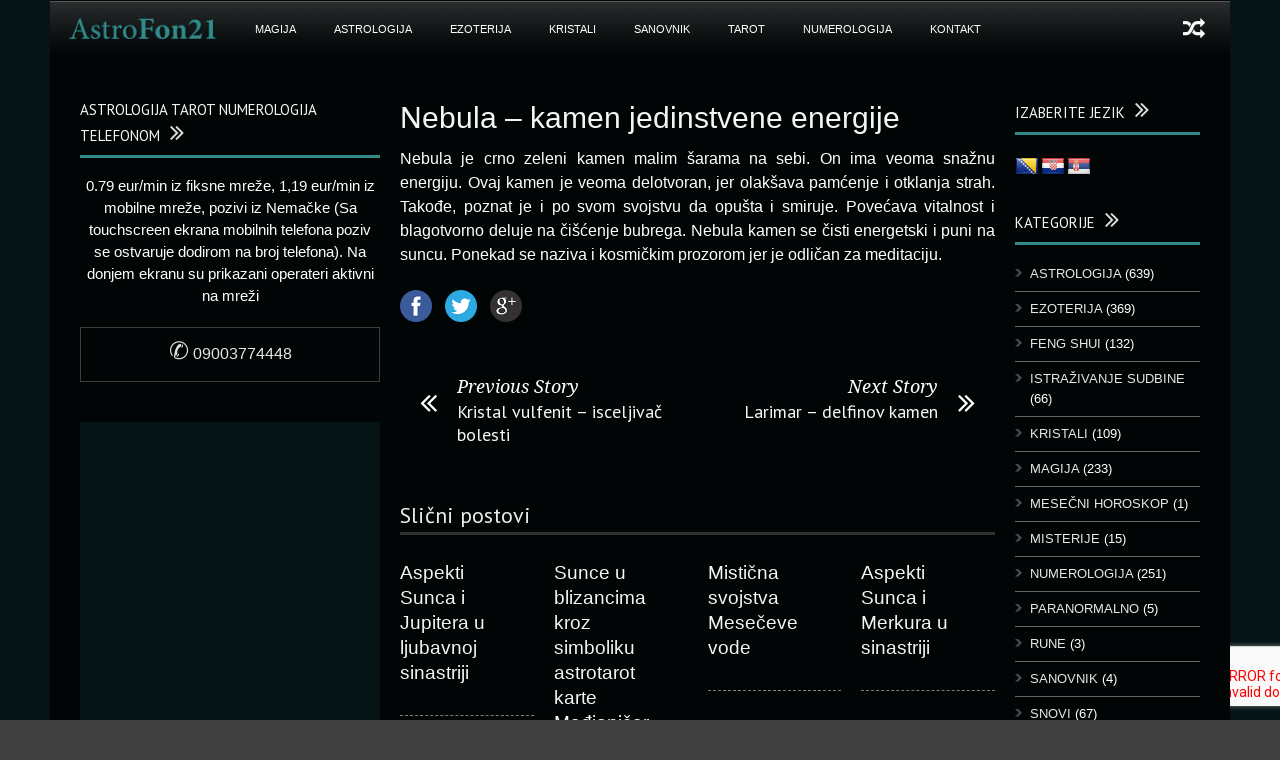

--- FILE ---
content_type: text/html; charset=UTF-8
request_url: https://astrofon21.com/nebula-kamen-jedinstvene-energije/?lang=de
body_size: 13948
content:
<!DOCTYPE html>
<!--[if lt IE 7]><html class="no-js lt-ie9 lt-ie8 lt-ie7" lang="de-DE"> <![endif]-->
<!--[if IE 7]><html class="no-js lt-ie9 lt-ie8" lang="de-DE"> <![endif]-->
<!--[if IE 8]><html class="no-js lt-ie9" lang="de-DE"> <![endif]-->
<!--[if gt IE 8]><!--> <html class="no-js" lang="de-DE"> <!--<![endif]-->
<head>

	<!-- Basic Page Needs
  ================================================== -->
	<meta charset="UTF-8" />
	<title>Astrofon21   &raquo; Nebula &#8211; kamen jedinstvene energije</title>

	<!--[if lt IE 9]>
		<script src="http://html5shiv.googlecode.com/svn/trunk/html5.js"></script>
	<![endif]-->

	<!-- CSS
  ================================================== -->
				<meta name="viewport" content="width=device-width, user-scalable=no">
		
	<!--[if IE 7]>
		<link rel="stylesheet" href="https://astrofon21.com/wp-content/themes/worldwide/stylesheet/ie7-style.css" /> 
		<link rel="stylesheet" href="https://astrofon21.com/wp-content/themes/worldwide/stylesheet/font-awesome/font-awesome-ie7.min.css" /> 
	<![endif]-->	
	
	<meta name='robots' content='max-image-preview:large' />
<link rel="alternate" hreflang="bs" href="https://astrofon21.com/nebula-kamen-jedinstvene-energije/?lang=bs" />
<link rel="alternate" hreflang="hr" href="https://astrofon21.com/nebula-kamen-jedinstvene-energije/?lang=hr" />
<link rel="alternate" hreflang="fr" href="https://astrofon21.com/nebula-kamen-jedinstvene-energije/?lang=fr" />
<link rel="alternate" hreflang="de" href="https://astrofon21.com/nebula-kamen-jedinstvene-energije/?lang=de" />
<link rel="alternate" hreflang="sr" href="https://astrofon21.com/nebula-kamen-jedinstvene-energije/" />
<link rel="alternate" hreflang="sv" href="https://astrofon21.com/nebula-kamen-jedinstvene-energije/?lang=sv" />
<link rel="alternate" hreflang="sw" href="https://astrofon21.com/nebula-kamen-jedinstvene-energije/?lang=sw" />
<link rel="alternate" hreflang="au" href="https://astrofon21.com/nebula-kamen-jedinstvene-energije/?lang=au" />
<link rel="alternate" hreflang="x-default" href="https://astrofon21.com/nebula-kamen-jedinstvene-energije/" />
<link rel='dns-prefetch' href='//translate.google.com' />
<link rel='dns-prefetch' href='//fonts.googleapis.com' />
<link rel="alternate" type="application/rss+xml" title="Astrofon21 &raquo; Feed" href="https://astrofon21.com/feed/?lang=de" />
<link rel="alternate" type="application/rss+xml" title="Astrofon21 &raquo; Comments Feed" href="https://astrofon21.com/comments/feed/?lang=de" />
<link rel="alternate" title="oEmbed (JSON)" type="application/json+oembed" href="https://astrofon21.com/wp-json/oembed/1.0/embed?url=https%3A%2F%2Fastrofon21.com%2Fnebula-kamen-jedinstvene-energije%2F%3Flang%3Dde" />
<link rel="alternate" title="oEmbed (XML)" type="text/xml+oembed" href="https://astrofon21.com/wp-json/oembed/1.0/embed?url=https%3A%2F%2Fastrofon21.com%2Fnebula-kamen-jedinstvene-energije%2F%3Flang%3Dde&#038;format=xml" />
<style id='wp-img-auto-sizes-contain-inline-css' type='text/css'>
img:is([sizes=auto i],[sizes^="auto," i]){contain-intrinsic-size:3000px 1500px}
/*# sourceURL=wp-img-auto-sizes-contain-inline-css */
</style>
<link rel='stylesheet' id='wow-style-css' href='https://astrofon21.com/wp-content/themes/worldwide/style.css?ver=b1edf5fc8fb856c425aa619dc9841ba4' type='text/css' media='all' />
<link rel='stylesheet' id='wow-foundation-css' href='https://astrofon21.com/wp-content/themes/worldwide/stylesheet/foundation-responsive.css?ver=b1edf5fc8fb856c425aa619dc9841ba4' type='text/css' media='all' />
<link rel='stylesheet' id='style-custom-css' href='https://astrofon21.com/wp-content/themes/worldwide/style-custom.css?ver=b1edf5fc8fb856c425aa619dc9841ba4' type='text/css' media='all' />
<link rel='stylesheet' id='Google-Font-Droid+Serif-css' href='https://fonts.googleapis.com/css?family=Droid+Serif%3An%2Ci%2Cb%2Cbi&#038;subset=latin-ext&#038;ver=b1edf5fc8fb856c425aa619dc9841ba4' type='text/css' media='all' />
<link rel='stylesheet' id='Google-Font-Oswald-css' href='https://fonts.googleapis.com/css?family=Oswald%3An%2Ci%2Cb%2Cbi&#038;subset=latin-ext&#038;ver=b1edf5fc8fb856c425aa619dc9841ba4' type='text/css' media='all' />
<link rel='stylesheet' id='Google-Font-PT+Sans-css' href='https://fonts.googleapis.com/css?family=PT+Sans%3An%2Ci%2Cb%2Cbi&#038;subset=latin-ext&#038;ver=b1edf5fc8fb856c425aa619dc9841ba4' type='text/css' media='all' />
<style id='wp-emoji-styles-inline-css' type='text/css'>

	img.wp-smiley, img.emoji {
		display: inline !important;
		border: none !important;
		box-shadow: none !important;
		height: 1em !important;
		width: 1em !important;
		margin: 0 0.07em !important;
		vertical-align: -0.1em !important;
		background: none !important;
		padding: 0 !important;
	}
/*# sourceURL=wp-emoji-styles-inline-css */
</style>
<link rel='stylesheet' id='wp-block-library-css' href='https://astrofon21.com/wp-includes/css/dist/block-library/style.min.css?ver=b1edf5fc8fb856c425aa619dc9841ba4' type='text/css' media='all' />
<style id='global-styles-inline-css' type='text/css'>
:root{--wp--preset--aspect-ratio--square: 1;--wp--preset--aspect-ratio--4-3: 4/3;--wp--preset--aspect-ratio--3-4: 3/4;--wp--preset--aspect-ratio--3-2: 3/2;--wp--preset--aspect-ratio--2-3: 2/3;--wp--preset--aspect-ratio--16-9: 16/9;--wp--preset--aspect-ratio--9-16: 9/16;--wp--preset--color--black: #000000;--wp--preset--color--cyan-bluish-gray: #abb8c3;--wp--preset--color--white: #ffffff;--wp--preset--color--pale-pink: #f78da7;--wp--preset--color--vivid-red: #cf2e2e;--wp--preset--color--luminous-vivid-orange: #ff6900;--wp--preset--color--luminous-vivid-amber: #fcb900;--wp--preset--color--light-green-cyan: #7bdcb5;--wp--preset--color--vivid-green-cyan: #00d084;--wp--preset--color--pale-cyan-blue: #8ed1fc;--wp--preset--color--vivid-cyan-blue: #0693e3;--wp--preset--color--vivid-purple: #9b51e0;--wp--preset--gradient--vivid-cyan-blue-to-vivid-purple: linear-gradient(135deg,rgb(6,147,227) 0%,rgb(155,81,224) 100%);--wp--preset--gradient--light-green-cyan-to-vivid-green-cyan: linear-gradient(135deg,rgb(122,220,180) 0%,rgb(0,208,130) 100%);--wp--preset--gradient--luminous-vivid-amber-to-luminous-vivid-orange: linear-gradient(135deg,rgb(252,185,0) 0%,rgb(255,105,0) 100%);--wp--preset--gradient--luminous-vivid-orange-to-vivid-red: linear-gradient(135deg,rgb(255,105,0) 0%,rgb(207,46,46) 100%);--wp--preset--gradient--very-light-gray-to-cyan-bluish-gray: linear-gradient(135deg,rgb(238,238,238) 0%,rgb(169,184,195) 100%);--wp--preset--gradient--cool-to-warm-spectrum: linear-gradient(135deg,rgb(74,234,220) 0%,rgb(151,120,209) 20%,rgb(207,42,186) 40%,rgb(238,44,130) 60%,rgb(251,105,98) 80%,rgb(254,248,76) 100%);--wp--preset--gradient--blush-light-purple: linear-gradient(135deg,rgb(255,206,236) 0%,rgb(152,150,240) 100%);--wp--preset--gradient--blush-bordeaux: linear-gradient(135deg,rgb(254,205,165) 0%,rgb(254,45,45) 50%,rgb(107,0,62) 100%);--wp--preset--gradient--luminous-dusk: linear-gradient(135deg,rgb(255,203,112) 0%,rgb(199,81,192) 50%,rgb(65,88,208) 100%);--wp--preset--gradient--pale-ocean: linear-gradient(135deg,rgb(255,245,203) 0%,rgb(182,227,212) 50%,rgb(51,167,181) 100%);--wp--preset--gradient--electric-grass: linear-gradient(135deg,rgb(202,248,128) 0%,rgb(113,206,126) 100%);--wp--preset--gradient--midnight: linear-gradient(135deg,rgb(2,3,129) 0%,rgb(40,116,252) 100%);--wp--preset--font-size--small: 13px;--wp--preset--font-size--medium: 20px;--wp--preset--font-size--large: 36px;--wp--preset--font-size--x-large: 42px;--wp--preset--spacing--20: 0.44rem;--wp--preset--spacing--30: 0.67rem;--wp--preset--spacing--40: 1rem;--wp--preset--spacing--50: 1.5rem;--wp--preset--spacing--60: 2.25rem;--wp--preset--spacing--70: 3.38rem;--wp--preset--spacing--80: 5.06rem;--wp--preset--shadow--natural: 6px 6px 9px rgba(0, 0, 0, 0.2);--wp--preset--shadow--deep: 12px 12px 50px rgba(0, 0, 0, 0.4);--wp--preset--shadow--sharp: 6px 6px 0px rgba(0, 0, 0, 0.2);--wp--preset--shadow--outlined: 6px 6px 0px -3px rgb(255, 255, 255), 6px 6px rgb(0, 0, 0);--wp--preset--shadow--crisp: 6px 6px 0px rgb(0, 0, 0);}:where(.is-layout-flex){gap: 0.5em;}:where(.is-layout-grid){gap: 0.5em;}body .is-layout-flex{display: flex;}.is-layout-flex{flex-wrap: wrap;align-items: center;}.is-layout-flex > :is(*, div){margin: 0;}body .is-layout-grid{display: grid;}.is-layout-grid > :is(*, div){margin: 0;}:where(.wp-block-columns.is-layout-flex){gap: 2em;}:where(.wp-block-columns.is-layout-grid){gap: 2em;}:where(.wp-block-post-template.is-layout-flex){gap: 1.25em;}:where(.wp-block-post-template.is-layout-grid){gap: 1.25em;}.has-black-color{color: var(--wp--preset--color--black) !important;}.has-cyan-bluish-gray-color{color: var(--wp--preset--color--cyan-bluish-gray) !important;}.has-white-color{color: var(--wp--preset--color--white) !important;}.has-pale-pink-color{color: var(--wp--preset--color--pale-pink) !important;}.has-vivid-red-color{color: var(--wp--preset--color--vivid-red) !important;}.has-luminous-vivid-orange-color{color: var(--wp--preset--color--luminous-vivid-orange) !important;}.has-luminous-vivid-amber-color{color: var(--wp--preset--color--luminous-vivid-amber) !important;}.has-light-green-cyan-color{color: var(--wp--preset--color--light-green-cyan) !important;}.has-vivid-green-cyan-color{color: var(--wp--preset--color--vivid-green-cyan) !important;}.has-pale-cyan-blue-color{color: var(--wp--preset--color--pale-cyan-blue) !important;}.has-vivid-cyan-blue-color{color: var(--wp--preset--color--vivid-cyan-blue) !important;}.has-vivid-purple-color{color: var(--wp--preset--color--vivid-purple) !important;}.has-black-background-color{background-color: var(--wp--preset--color--black) !important;}.has-cyan-bluish-gray-background-color{background-color: var(--wp--preset--color--cyan-bluish-gray) !important;}.has-white-background-color{background-color: var(--wp--preset--color--white) !important;}.has-pale-pink-background-color{background-color: var(--wp--preset--color--pale-pink) !important;}.has-vivid-red-background-color{background-color: var(--wp--preset--color--vivid-red) !important;}.has-luminous-vivid-orange-background-color{background-color: var(--wp--preset--color--luminous-vivid-orange) !important;}.has-luminous-vivid-amber-background-color{background-color: var(--wp--preset--color--luminous-vivid-amber) !important;}.has-light-green-cyan-background-color{background-color: var(--wp--preset--color--light-green-cyan) !important;}.has-vivid-green-cyan-background-color{background-color: var(--wp--preset--color--vivid-green-cyan) !important;}.has-pale-cyan-blue-background-color{background-color: var(--wp--preset--color--pale-cyan-blue) !important;}.has-vivid-cyan-blue-background-color{background-color: var(--wp--preset--color--vivid-cyan-blue) !important;}.has-vivid-purple-background-color{background-color: var(--wp--preset--color--vivid-purple) !important;}.has-black-border-color{border-color: var(--wp--preset--color--black) !important;}.has-cyan-bluish-gray-border-color{border-color: var(--wp--preset--color--cyan-bluish-gray) !important;}.has-white-border-color{border-color: var(--wp--preset--color--white) !important;}.has-pale-pink-border-color{border-color: var(--wp--preset--color--pale-pink) !important;}.has-vivid-red-border-color{border-color: var(--wp--preset--color--vivid-red) !important;}.has-luminous-vivid-orange-border-color{border-color: var(--wp--preset--color--luminous-vivid-orange) !important;}.has-luminous-vivid-amber-border-color{border-color: var(--wp--preset--color--luminous-vivid-amber) !important;}.has-light-green-cyan-border-color{border-color: var(--wp--preset--color--light-green-cyan) !important;}.has-vivid-green-cyan-border-color{border-color: var(--wp--preset--color--vivid-green-cyan) !important;}.has-pale-cyan-blue-border-color{border-color: var(--wp--preset--color--pale-cyan-blue) !important;}.has-vivid-cyan-blue-border-color{border-color: var(--wp--preset--color--vivid-cyan-blue) !important;}.has-vivid-purple-border-color{border-color: var(--wp--preset--color--vivid-purple) !important;}.has-vivid-cyan-blue-to-vivid-purple-gradient-background{background: var(--wp--preset--gradient--vivid-cyan-blue-to-vivid-purple) !important;}.has-light-green-cyan-to-vivid-green-cyan-gradient-background{background: var(--wp--preset--gradient--light-green-cyan-to-vivid-green-cyan) !important;}.has-luminous-vivid-amber-to-luminous-vivid-orange-gradient-background{background: var(--wp--preset--gradient--luminous-vivid-amber-to-luminous-vivid-orange) !important;}.has-luminous-vivid-orange-to-vivid-red-gradient-background{background: var(--wp--preset--gradient--luminous-vivid-orange-to-vivid-red) !important;}.has-very-light-gray-to-cyan-bluish-gray-gradient-background{background: var(--wp--preset--gradient--very-light-gray-to-cyan-bluish-gray) !important;}.has-cool-to-warm-spectrum-gradient-background{background: var(--wp--preset--gradient--cool-to-warm-spectrum) !important;}.has-blush-light-purple-gradient-background{background: var(--wp--preset--gradient--blush-light-purple) !important;}.has-blush-bordeaux-gradient-background{background: var(--wp--preset--gradient--blush-bordeaux) !important;}.has-luminous-dusk-gradient-background{background: var(--wp--preset--gradient--luminous-dusk) !important;}.has-pale-ocean-gradient-background{background: var(--wp--preset--gradient--pale-ocean) !important;}.has-electric-grass-gradient-background{background: var(--wp--preset--gradient--electric-grass) !important;}.has-midnight-gradient-background{background: var(--wp--preset--gradient--midnight) !important;}.has-small-font-size{font-size: var(--wp--preset--font-size--small) !important;}.has-medium-font-size{font-size: var(--wp--preset--font-size--medium) !important;}.has-large-font-size{font-size: var(--wp--preset--font-size--large) !important;}.has-x-large-font-size{font-size: var(--wp--preset--font-size--x-large) !important;}
/*# sourceURL=global-styles-inline-css */
</style>

<style id='classic-theme-styles-inline-css' type='text/css'>
/*! This file is auto-generated */
.wp-block-button__link{color:#fff;background-color:#32373c;border-radius:9999px;box-shadow:none;text-decoration:none;padding:calc(.667em + 2px) calc(1.333em + 2px);font-size:1.125em}.wp-block-file__button{background:#32373c;color:#fff;text-decoration:none}
/*# sourceURL=/wp-includes/css/classic-themes.min.css */
</style>
<link rel='stylesheet' id='contact-form-7-css' href='https://astrofon21.com/wp-content/plugins/contact-form-7/includes/css/styles.css?ver=6.1.4' type='text/css' media='all' />
<link rel='stylesheet' id='google-language-translator-css' href='https://astrofon21.com/wp-content/plugins/google-language-translator/css/style.css?ver=6.0.20' type='text/css' media='' />
<link rel='stylesheet' id='superfish-css' href='https://astrofon21.com/wp-content/themes/worldwide/stylesheet/superfish.css?ver=b1edf5fc8fb856c425aa619dc9841ba4' type='text/css' media='all' />
<link rel='stylesheet' id='fancybox-css' href='https://astrofon21.com/wp-content/themes/worldwide/stylesheet/fancybox.css?ver=b1edf5fc8fb856c425aa619dc9841ba4' type='text/css' media='all' />
<link rel='stylesheet' id='fancybox-thumbs-css' href='https://astrofon21.com/wp-content/themes/worldwide/stylesheet/jquery.fancybox-thumbs.css?ver=b1edf5fc8fb856c425aa619dc9841ba4' type='text/css' media='all' />
<link rel='stylesheet' id='font-awesome-css' href='https://astrofon21.com/wp-content/themes/worldwide/stylesheet/font-awesome/font-awesome.css?ver=b1edf5fc8fb856c425aa619dc9841ba4' type='text/css' media='all' />
<link rel='stylesheet' id='flex-slider-css' href='https://astrofon21.com/wp-content/themes/worldwide/stylesheet/flexslider.css?ver=b1edf5fc8fb856c425aa619dc9841ba4' type='text/css' media='all' />
<script type="text/javascript" src="https://astrofon21.com/wp-includes/js/jquery/jquery.min.js?ver=3.7.1" id="jquery-core-js"></script>
<script type="text/javascript" src="https://astrofon21.com/wp-includes/js/jquery/jquery-migrate.min.js?ver=3.4.1" id="jquery-migrate-js"></script>
<script type="text/javascript" src="https://astrofon21.com/wp-content/themes/worldwide/javascript/jquery.fitvids.js?ver=1.0" id="fitvids-js"></script>
<link rel="https://api.w.org/" href="https://astrofon21.com/wp-json/" /><link rel="alternate" title="JSON" type="application/json" href="https://astrofon21.com/wp-json/wp/v2/posts/54077" /><link rel="EditURI" type="application/rsd+xml" title="RSD" href="https://astrofon21.com/xmlrpc.php?rsd" />

<link rel="canonical" href="https://astrofon21.com/nebula-kamen-jedinstvene-energije/" />
<link rel='shortlink' href='https://astrofon21.com/?p=54077&#038;lang=de' />
<meta name="generator" content="WPML ver:4.8.6 stt:66,6,22,4,3,49,65,50;" />
<style>#flags li { background: none; }.goog-te-gadget{margin-top:2px!important;}p.hello{font-size:12px;color:#666;}div.skiptranslate.goog-te-gadget{display:inline!important;}#google_language_translator{clear:both;}#flags{width:165px;}#flags a{display:inline-block;margin-right:2px;}#google_language_translator a{display:none!important;}div.skiptranslate.goog-te-gadget{display:inline!important;}.goog-te-gadget{color:transparent!important;}.goog-te-gadget{font-size:0px!important;}.goog-branding{display:none;}.goog-tooltip{display: none!important;}.goog-tooltip:hover{display: none!important;}.goog-text-highlight{background-color:transparent!important;border:none!important;box-shadow:none!important;}#google_language_translator select.goog-te-combo{color:#32373c;}div.skiptranslate{display:none!important;}body{top:0px!important;}#goog-gt-{display:none!important;}font font{background-color:transparent!important;box-shadow:none!important;position:initial!important;}#glt-translate-trigger{left:20px;right:auto;}#glt-translate-trigger > span{color:#ffffff;}#glt-translate-trigger{background:#f89406;}</style><script>
  (function(i,s,o,g,r,a,m){i['GoogleAnalyticsObject']=r;i[r]=i[r]||function(){
  (i[r].q=i[r].q||[]).push(arguments)},i[r].l=1*new Date();a=s.createElement(o),
  m=s.getElementsByTagName(o)[0];a.async=1;a.src=g;m.parentNode.insertBefore(a,m)
  })(window,document,'script','//www.google-analytics.com/analytics.js','ga');

  ga('create', 'UA-36183996-1', 'auto');
  ga('require', 'displayfeatures');
  ga('send', 'pageview');

</script>
<!-- Google Tag Manager -->
<script>(function(w,d,s,l,i){w[l]=w[l]||[];w[l].push({'gtm.start':
new Date().getTime(),event:'gtm.js'});var f=d.getElementsByTagName(s)[0],
j=d.createElement(s),dl=l!='dataLayer'?'&l='+l:'';j.async=true;j.src=
'https://www.googletagmanager.com/gtm.js?id='+i+dl;f.parentNode.insertBefore(j,f);
})(window,document,'script','dataLayer','GTM-KSP5Z6V');</script>
<!-- End Google Tag Manager -->
	
<!--[if lt IE 9]>
<style type="text/css">
	body{ min-width: 1180px; }
	div.shortcode-dropcap.circle,
	div.anythingSlider .anythingControls ul a, .flex-control-nav li a, 
	.nivo-controlNav a, ls-bottom-slidebuttons a{
		z-index: 1000;
		position: relative;
		behavior: url(https://astrofon21.com/wp-content/themes/worldwide/stylesheet/ie-fix/PIE.php);
	}

	ul.gdl-accordion li, ul.gdl-toggle-box li{ overflow: hidden; }
	
		
</style>
<![endif]-->
		<style type="text/css" id="wp-custom-css">
			.mobile,
.header-top-marquee,
body:lang(sr-RS) #custom_html-2 {
	display:none;
}
.home .row.gdl-page-row-wrapper {
	display: flex;
	flex-direction: column;
}
.home .page-left-both-sidebar { order: 2; }

.home .gdl-right-sidebar{ order: 1; }		</style>
		</head>
<body class="wp-singular post-template-default single single-post postid-54077 single-format-standard wp-theme-worldwide">
<div class="body-outer-wrapper">
	<div class="body-wrapper">
		<div class="header-outer-wrapper">
			<!-- top navigation -->
						
			<div class="header-wrapper boxed-style">
				<div class="header-container container">
					<!-- Get Logo -->
					<div class="logo-wrapper">
						<a href="https://astrofon21.com/?lang=de"><img src="https://astrofon21.com/wp-content/uploads/2013/06/astrofon21-logo-tirkizni.png" alt="astrofon - astrologija, tarot, numerologija telefonom"/></a>					</div>
					
					<!-- Right Banner Area -->
					<div class="header-right-banner-wrapper">
					<div class="header-banner-image" ><!-- Google Tag Manager (noscript) -->
<noscript><iframe src="https://www.googletagmanager.com/ns.html?id=GTM-KSP5Z6V"
height="0" width="0" style="display:none;visibility:hidden"></iframe></noscript>
<!-- End Google Tag Manager (noscript) -->
</div>					</div>
					<div class="clear"></div>		
				</div> <!-- header container -->
			</div> <!-- header wrapper -->
			
			<!-- Navigation -->
			<div class="gdl-navigation-wrapper boxed-style">
				<div class="responsive-menu-wrapper"><select id="menu-wplook-main-menu" class="menu dropdown-menu"><option value="" class="blank">&#8212; Main Menu &#8212;</option><option class="menu-item menu-item-type-custom menu-item-object-custom menu-item-9822 menu-item-depth-0" value="https://astrofon21.com">Naslovna</option>
<option class="menu-item menu-item-type-taxonomy menu-item-object-category menu-item-5789 menu-item-depth-0" value="https://astrofon21.com/category/magija-de/?lang=de">MAGIJA</option>
<option class="menu-item menu-item-type-taxonomy menu-item-object-category menu-item-5737 menu-item-depth-0" value="https://astrofon21.com/category/astrologija-de/?lang=de">ASTROLOGIJA</option>
<option class="menu-item menu-item-type-taxonomy menu-item-object-category menu-item-has-children menu-item-5790 menu-item-depth-0" value="https://astrofon21.com/category/ezoterija-de/?lang=de">EZOTERIJA</option>	<option class="menu-item menu-item-type-taxonomy menu-item-object-category menu-item-5738 menu-item-depth-1" value="https://astrofon21.com/category/feng-shui-de/?lang=de">- FENG SHUI</option>
	<option class="menu-item menu-item-type-taxonomy menu-item-object-category menu-item-6604 menu-item-depth-1" value="https://astrofon21.com/category/snovi-2-de/?lang=de">- SNOVI</option>

<option class="menu-item menu-item-type-taxonomy menu-item-object-category menu-item-5739 menu-item-depth-0" value="https://astrofon21.com/category/kristali-de/?lang=de">KRISTALI</option>
<option class="menu-item menu-item-type-custom menu-item-object-custom menu-item-11216 menu-item-depth-0" value="/sanovnik-abecedno/">SANOVNIK</option>
<option class="menu-item menu-item-type-taxonomy menu-item-object-category menu-item-5792 menu-item-depth-0" value="https://astrofon21.com/category/tarot-de/?lang=de">TAROT</option>
<option class="menu-item menu-item-type-taxonomy menu-item-object-category menu-item-5791 menu-item-depth-0" value="https://astrofon21.com/category/numerologija-de/?lang=de">NUMEROLOGIJA</option>
<option class="menu-item menu-item-type-post_type menu-item-object-page menu-item-32181 menu-item-depth-0" value="https://astrofon21.com/kontakt/?lang=de">Kontakt</option>
</select></div><div class="clear"></div><div class="main-navigation-wrapper"><div class="main-superfish-wrapper" id="main-superfish-wrapper" ><ul id="menu-wplook-main-menu-1" class="sf-menu"><li id="menu-item-9822" class="menu-item menu-item-type-custom menu-item-object-custom menu-item-9822"><a href="https://astrofon21.com" title="Naslovna"><img src="/wp-content/uploads/2013/06/astrofon21-logo-tirkizni.png" alt=""></a></li>
<li id="menu-item-5789" class="menu-item menu-item-type-taxonomy menu-item-object-category menu-item-5789"><a href="https://astrofon21.com/category/magija-de/?lang=de">MAGIJA</a></li>
<li id="menu-item-5737" class="menu-item menu-item-type-taxonomy menu-item-object-category menu-item-5737"><a href="https://astrofon21.com/category/astrologija-de/?lang=de">ASTROLOGIJA</a></li>
<li id="menu-item-5790" class="menu-item menu-item-type-taxonomy menu-item-object-category menu-item-has-children menu-item-5790"><a href="https://astrofon21.com/category/ezoterija-de/?lang=de">EZOTERIJA</a>
<ul class="sub-menu">
	<li id="menu-item-5738" class="menu-item menu-item-type-taxonomy menu-item-object-category menu-item-5738"><a href="https://astrofon21.com/category/feng-shui-de/?lang=de">FENG SHUI</a></li>
	<li id="menu-item-6604" class="menu-item menu-item-type-taxonomy menu-item-object-category menu-item-6604"><a href="https://astrofon21.com/category/snovi-2-de/?lang=de">SNOVI</a></li>
</ul>
</li>
<li id="menu-item-5739" class="menu-item menu-item-type-taxonomy menu-item-object-category menu-item-5739"><a href="https://astrofon21.com/category/kristali-de/?lang=de">KRISTALI</a></li>
<li id="menu-item-11216" class="menu-item menu-item-type-custom menu-item-object-custom menu-item-11216"><a href="/sanovnik-abecedno/">SANOVNIK</a></li>
<li id="menu-item-5792" class="menu-item menu-item-type-taxonomy menu-item-object-category menu-item-5792"><a href="https://astrofon21.com/category/tarot-de/?lang=de">TAROT</a></li>
<li id="menu-item-5791" class="menu-item menu-item-type-taxonomy menu-item-object-category menu-item-5791"><a href="https://astrofon21.com/category/numerologija-de/?lang=de">NUMEROLOGIJA</a></li>
<li id="menu-item-32181" class="menu-item menu-item-type-post_type menu-item-object-page menu-item-32181"><a href="https://astrofon21.com/kontakt/?lang=de">Kontakt</a></li>
</ul><div class="clear"></div></div><div class="random-post" ><a href="https://astrofon21.com/tajne-ljubavne-kompatibilnosti-venere-saturna/?lang=de" ><i class="icon-random" ></i></a></div><div class="clear"></div></div><div class="header-top-marquee" ><div class="marquee-head">BREAKING NEWS</div><div class="marquee-wrapper"><div class="marquee" id="marquee"><div><a href="https://astrofon21.com/kamen-za-komunikaciju-sa-duhovima-zastitnicima/?lang=de" >Kamen za komunikaciju sa duhovima zaštitnicima</a></div><div><a href="https://astrofon21.com/visestruke-verzije-nas/?lang=de" >Višestruke verzije nas</a></div><div><a href="https://astrofon21.com/omiljena-boja/?lang=de" >Omiljena boja</a></div><div><a href="https://astrofon21.com/zagrljaj-zivota/?lang=de" >Zagrljaj života</a></div><div><a href="https://astrofon21.com/fotografije-duse/?lang=de" >Fotografije duše</a></div><div><a href="https://astrofon21.com/feng-shui-partnerskog-odnosa/?lang=de" >Feng shui partnerskog odnosa</a></div><div><a href="https://astrofon21.com/sat-rodjenja/?lang=de" >Sat rodjenja</a></div><div><a href="https://astrofon21.com/grupno-iskustvo-fantasticne-svetlosti/?lang=de" >Grupno iskustvo fantastične svetlosti</a></div><div><a href="https://astrofon21.com/zlocin-i-kazna/?lang=de" >Zločin i kazna</a></div><div><a href="https://astrofon21.com/jacanje-izvora-lepote/?lang=de" >Jačanje izvora lepote</a></div></div><div class="clear"></div></div></div>				<div class="clear"></div>
			</div>	<!-- navigation-wrapper -->		
			
		</div> <!-- header outer wrapper -->
				<div class="content-outer-wrapper">
			<div class="content-wrapper container main ">		<div id="post-54077" class="post-54077 post type-post status-publish format-standard hentry category-kristali-de tag-bubrezi-de tag-kristal-de tag-meditacija-de tag-nebula-de tag-strah-de tag-sunce-de">
	<div class="page-wrapper reverse-sidebar single-blog both-sidebar">
		<div class="row gdl-page-row-wrapper"><div class="gdl-page-left mb0 page-left-both-sidebar"><div class="row"><div class="gdl-page-item mb0 pb55 nine columns"><div class="blog-content-wrapper"><div class="gdl-blog-full" ><h1 class="blog-title"><a href="https://astrofon21.com/nebula-kamen-jedinstvene-energije/?lang=de">Nebula &#8211; kamen jedinstvene energije</a></h1><div class="blog-info-wrapper gdl-item-border"><div class="blog-date"><span class="head">Posted On</span> <a href="https://astrofon21.com/2012/07/09/?lang=de" >09 Jul 2012</a></div><div class="blog-author"><span class="head">By :</span> <a href="https://astrofon21.com/author/obrad21/?lang=de" title="Posts by astrofon 21" rel="author">astrofon 21</a></div><div class="blog-comment"><span>Comment: Off</span></div><div class="blog-tag"><span class="head">Tag: </span> <a href="https://astrofon21.com/tag/bubrezi-de/?lang=de" rel="tag">bubrezi</a>, <a href="https://astrofon21.com/tag/kristal-de/?lang=de" rel="tag">kristal</a>, <a href="https://astrofon21.com/tag/meditacija-de/?lang=de" rel="tag">meditacija</a>, <a href="https://astrofon21.com/tag/nebula-de/?lang=de" rel="tag">nebula</a>, <a href="https://astrofon21.com/tag/strah-de/?lang=de" rel="tag">strah</a>, <a href="https://astrofon21.com/tag/sunce-de/?lang=de" rel="tag">sunce</a></div><div class="clear"></div></div><div class="blog-content"><p style="text-align: justify;">Nebula je crno zeleni kamen malim šarama na sebi. On ima veoma snažnu energiju. Ovaj kamen je veoma delotvoran, jer olakšava pamćenje i otklanja strah.<span id="more-54077"></span> Takođe, poznat je i po svom svojstvu da opušta i smiruje. Povećava vitalnost i blagotvorno deluje na čišćenje bubrega. Nebula kamen se čisti energetski i puni na suncu. Ponekad se naziva i kosmičkim prozorom jer je odličan za meditaciju.</p>
<div class="clear"></div></div></div><div class='about-author-wrapper'><div class='about-author-avartar'><img alt='' src='https://secure.gravatar.com/avatar/96b8648ef35750264aa7f35442769e96e24c173e60583b400308948ea094a2db?s=90&#038;d=mm&#038;r=g' srcset='https://secure.gravatar.com/avatar/96b8648ef35750264aa7f35442769e96e24c173e60583b400308948ea094a2db?s=180&#038;d=mm&#038;r=g 2x' class='avatar avatar-90 photo' height='90' width='90' decoding='async'/></div><div class='about-author-info'><h5 class='about-author-title'>O autoru</h5></div><div class='clear'></div></div><div class="social-shares"><ul>			<li>
				<a href="http://www.facebook.com/share.php?u=https://astrofon21.com/nebula-kamen-jedinstvene-energije/?lang=de" target="_blank">
					<img class="no-preload" src="https://astrofon21.com/wp-content/themes/worldwide/images/icon/social-icon-m/facebook.png" width="32" height="32" />
				</a>
			</li>
						<li>
				<a href="http://twitter.com/share?url=https://astrofon21.com/nebula-kamen-jedinstvene-energije/?lang=de" target="_blank">
					<img class="no-preload" src="https://astrofon21.com/wp-content/themes/worldwide/images/icon/social-icon-m/twitter.png" width="32" height="32" />
				</a>
			</li>
						<li>		
				<a href="https://plus.google.com/share?url=https://astrofon21.com/nebula-kamen-jedinstvene-energije/?lang=de" onclick="javascript:window.open(this.href,'', 'menubar=no,toolbar=no,resizable=yes,scrollbars=yes,height=300,width=600');return false;">
					<img class="no-preload" src="https://astrofon21.com/wp-content/themes/worldwide/images/icon/social-icon-m/google-plus.png" alt="google-share" width="32" height="32" />
				</a>					
			</li>
			</ul></div><div class='clear'></div><div class="adjacent-post"><div class="previous-post-link"><i class="icon-double-angle-left"></i><div class="adjacent-post-content"><div class="previous-post-head">Previous Story</div><h3 class="previous-post-title"><a href="https://astrofon21.com/kristal-vulfenit-isceljivac-bolesti/?lang=de" rel="prev">Kristal vulfenit &#8211; isceljivač bolesti</a></h3></div></div><div class="next-post-link"><i class="icon-double-angle-right"></i><div class="adjacent-post-content"><div class="next-post-head">Next Story</div><h3 class="next-post-title"><a href="https://astrofon21.com/larimar-delfinov-kamen/?lang=de" rel="next">Larimar &#8211; delfinov kamen</a></h3></div></div><div class="clear"></div></div><div class="gdl-related-post"><h3 class="related-post-title gdl-item-border" >Slični postovi</h3><div class="row"><div class="three columns gdl-blog-grid"><div class="blog-content-wrapper"><h2 class="blog-title"><a href="https://astrofon21.com/aspekti-sunca-i-jupitera-u-ljubavnoj-sinastriji/?lang=de">Aspekti Sunca i Jupitera u ljubavnoj sinastriji</a></h2><div class="blog-content"><div class="blog-info-wrapper"><div class="blog-date"><span class="head">Posted On</span> <a href="https://astrofon21.com/2015/06/01/?lang=de" >01 Jun 2015</a></div><div class="blog-author"><span class="separator">, </span><span class="head">By</span> <a href="https://astrofon21.com/author/obrad21/?lang=de" title="Posts by astrofon 21" rel="author">astrofon 21</a></div><div class="clear"></div></div></div></div></div><div class="three columns gdl-blog-grid"><div class="blog-content-wrapper"><h2 class="blog-title"><a href="https://astrofon21.com/sunce-u-blizancima-kroz-simboliku-astrotarot-karte-madionicar/?lang=de">Sunce u blizancima kroz simboliku astrotarot karte Mađioničar</a></h2><div class="blog-content"><div class="blog-info-wrapper"><div class="blog-date"><span class="head">Posted On</span> <a href="https://astrofon21.com/2015/05/25/?lang=de" >25 May 2015</a></div><div class="blog-author"><span class="separator">, </span><span class="head">By</span> <a href="https://astrofon21.com/author/obrad21/?lang=de" title="Posts by astrofon 21" rel="author">astrofon 21</a></div><div class="clear"></div></div></div></div></div><div class="three columns gdl-blog-grid"><div class="blog-content-wrapper"><h2 class="blog-title"><a href="https://astrofon21.com/misticna-svojstva-meseceve-vode-2/?lang=de">Mistična svojstva Mesečeve vode</a></h2><div class="blog-content"><div class="blog-info-wrapper"><div class="blog-date"><span class="head">Posted On</span> <a href="https://astrofon21.com/2015/05/25/?lang=de" >25 May 2015</a></div><div class="blog-author"><span class="separator">, </span><span class="head">By</span> <a href="https://astrofon21.com/author/obrad21/?lang=de" title="Posts by astrofon 21" rel="author">astrofon 21</a></div><div class="clear"></div></div></div></div></div><div class="three columns gdl-blog-grid"><div class="blog-content-wrapper"><h2 class="blog-title"><a href="https://astrofon21.com/aspekti-sunca-i-merkura-u-sinastriji/?lang=de">Aspekti Sunca i Merkura u sinastriji</a></h2><div class="blog-content"><div class="blog-info-wrapper"><div class="blog-date"><span class="head">Posted On</span> <a href="https://astrofon21.com/2015/04/21/?lang=de" >21 Apr 2015</a></div><div class="blog-author"><span class="separator">, </span><span class="head">By</span> <a href="https://astrofon21.com/author/obrad21/?lang=de" title="Posts by astrofon 21" rel="author">astrofon 21</a></div><div class="clear"></div></div></div></div></div><div class="clear"></div></div><div class="clear"></div></div><div class="comment-wrapper"><!-- Check Authorize -->
<!-- Comment List -->
<!-- Comment Form -->
</div></div></div><div class='three columns mb0 gdl-left-sidebar'><div class='gdl-sidebar-wrapper gdl-border-y right'><div class='sidebar-wrapper'><div class="custom-sidebar widget_glt_widget" id="glt_widget-2" ><div class="custom-sidebar-title-wrapper"><h3 class="custom-sidebar-title gdl-border-x bottom">Izaberite jezik</h3><i class="icon-double-angle-right"></i><div class="clear"></div></div><div id="flags" class="size24"><ul id="sortable" class="ui-sortable" style="float:left"><li id="Bosnian"><a href="#" title="Bosnian" class="nturl notranslate bs flag Bosnian"></a></li><li id="Croatian"><a href="#" title="Croatian" class="nturl notranslate hr flag Croatian"></a></li><li id="Serbian"><a href="#" title="Serbian" class="nturl notranslate sr flag Serbian"></a></li></ul></div><div id="google_language_translator" class="default-language-sr"></div></div><div class="custom-sidebar widget_categories" id="categories-3" ><div class="custom-sidebar-title-wrapper"><h3 class="custom-sidebar-title gdl-border-x bottom">Kategorije</h3><i class="icon-double-angle-right"></i><div class="clear"></div></div>
			<ul>
					<li class="cat-item cat-item-3306"><a href="https://astrofon21.com/category/astrologija-de/?lang=de">ASTROLOGIJA</a> (639)
</li>
	<li class="cat-item cat-item-3316"><a href="https://astrofon21.com/category/ezoterija-de/?lang=de">EZOTERIJA</a> (369)
</li>
	<li class="cat-item cat-item-3346"><a href="https://astrofon21.com/category/feng-shui-de/?lang=de">FENG SHUI</a> (132)
</li>
	<li class="cat-item cat-item-3321"><a href="https://astrofon21.com/category/nekategorizovano-de/?lang=de">ISTRAŽIVANJE SUDBINE</a> (66)
</li>
	<li class="cat-item cat-item-3331"><a href="https://astrofon21.com/category/kristali-de/?lang=de">KRISTALI</a> (109)
</li>
	<li class="cat-item cat-item-3326"><a href="https://astrofon21.com/category/magija-de/?lang=de">MAGIJA</a> (233)
</li>
	<li class="cat-item cat-item-3351"><a href="https://astrofon21.com/category/mesecni-horoskop-de/?lang=de">MESEČNI HOROSKOP</a> (1)
</li>
	<li class="cat-item cat-item-3296"><a href="https://astrofon21.com/category/misterije-de/?lang=de">MISTERIJE</a> (15)
</li>
	<li class="cat-item cat-item-3301"><a href="https://astrofon21.com/category/numerologija-de/?lang=de">NUMEROLOGIJA</a> (251)
</li>
	<li class="cat-item cat-item-3341"><a href="https://astrofon21.com/category/paranormalno-de/?lang=de">PARANORMALNO</a> (5)
</li>
	<li class="cat-item cat-item-4598"><a href="https://astrofon21.com/category/rune-2-de/?lang=de">RUNE</a> (3)
</li>
	<li class="cat-item cat-item-3311"><a href="https://astrofon21.com/category/sanovnik-de/?lang=de">SANOVNIK</a> (4)
</li>
	<li class="cat-item cat-item-5680"><a href="https://astrofon21.com/category/snovi-2-de/?lang=de">SNOVI</a> (67)
</li>
	<li class="cat-item cat-item-3336"><a href="https://astrofon21.com/category/tarot-de/?lang=de">TAROT</a> (127)
</li>
	<li class="cat-item cat-item-3271"><a href="https://astrofon21.com/category/unkategorisiert/?lang=de">Unkategorisiert</a> (39)
</li>
			</ul>

			</div></div></div></div><div class="clear"></div></div></div><div class='gdl-right-sidebar'><div class='gdl-sidebar-wrapper gdl-border-y left'><div class='sidebar-wrapper'><div class="custom-sidebar widget_text" id="text-10" ><div class="custom-sidebar-title-wrapper"><h3 class="custom-sidebar-title gdl-border-x bottom">ASTROLOGIJA TAROT NUMEROLOGIJA TELEFONOM</h3><i class="icon-double-angle-right"></i><div class="clear"></div></div>			<div class="textwidget"><div class="gdl-column-item">
<p class="telefoni" style="text-align: center; font-size: 14.5px;">0.79 eur/min iz fiksne mreže, 1,19 eur/min iz mobilne mreže, pozivi iz Nemačke (Sa touchscreen ekrana mobilnih telefona poziv se ostvaruje dodirom na broj telefona). Na donjem ekranu su prikazani operateri aktivni na mreži</p>
<table class="telefoni" border="0" width="95%" cellpadding="1">
<tbody>
<tr>
<td align="center"><a class="gdl-header-title" style="font-size: 16px;" href="tel:09003774448"><span style="font-size: 24px;">✆</span> 09003774448</a></td>
</tr>
<tr>
<td class="" align="center"></td>
</tr>
</tbody>
</table>
<p>&nbsp;</p>
</div>
</div>
		</div><div class="widget_text custom-sidebar widget_custom_html" id="custom_html-2" ><div class="textwidget custom-html-widget">
<!-- iframe plugin v.6.0 wordpress.org/plugins/iframe/ -->
<iframe class="others" src="https://astrofon21.com/events/aktivnost.php" width="100%" height="980" scrolling="yes" frameborder="0"></iframe>
 </div></div></div></div></div><div class="clear"></div></div>		<div class="clear"></div>
	</div> <!-- page wrapper -->
	</div> <!-- post class -->

			</div> <!-- content wrapper -->
		</div> <!-- content outer wrapper -->

				
		<div class="footer-wrapper boxed-style">

		<!-- Get Footer Widget -->
							<div class="container footer-container">
				<div class="footer-widget-wrapper">
					<div class="row">
						<div class="three columns gdl-footer-1 mb0"><div class="custom-sidebar widget_glt_widget" id="glt_widget-3" ><h3 class="custom-sidebar-title">Izaberite jezik</h3><div id="flags" class="size24"><ul id="sortable" class="ui-sortable" style="float:left"><li id="Bosnian"><a href="#" title="Bosnian" class="nturl notranslate bs flag Bosnian"></a></li><li id="Croatian"><a href="#" title="Croatian" class="nturl notranslate hr flag Croatian"></a></li><li id="Serbian"><a href="#" title="Serbian" class="nturl notranslate sr flag Serbian"></a></li></ul></div><div id="google_language_translator" class="default-language-sr"></div></div><div class="custom-sidebar widget_search" id="search-2" ><h3 class="custom-sidebar-title">Pretraga</h3><div class="gdl-search-form">
	<form method="get" id="searchform" action="https://astrofon21.com/?lang=de/">
				<div class="search-text" id="search-text">
			<input type="text" value="Type keywords..." name="s" id="s" autocomplete="off" data-default="Type keywords..." />
		</div>
		<input type="submit" id="searchsubmit" value="" />
		<div class="clear"></div>
	<input type='hidden' name='lang' value='de' /></form>
</div></div></div><div class="three columns gdl-footer-2 mb0"><div class="custom-sidebar widget_categories" id="categories-2" ><h3 class="custom-sidebar-title">Kategorije</h3>
			<ul>
					<li class="cat-item cat-item-3306"><a href="https://astrofon21.com/category/astrologija-de/?lang=de">ASTROLOGIJA</a>
</li>
	<li class="cat-item cat-item-3316"><a href="https://astrofon21.com/category/ezoterija-de/?lang=de">EZOTERIJA</a>
</li>
	<li class="cat-item cat-item-3346"><a href="https://astrofon21.com/category/feng-shui-de/?lang=de">FENG SHUI</a>
</li>
	<li class="cat-item cat-item-3321"><a href="https://astrofon21.com/category/nekategorizovano-de/?lang=de">ISTRAŽIVANJE SUDBINE</a>
</li>
	<li class="cat-item cat-item-3331"><a href="https://astrofon21.com/category/kristali-de/?lang=de">KRISTALI</a>
</li>
	<li class="cat-item cat-item-3326"><a href="https://astrofon21.com/category/magija-de/?lang=de">MAGIJA</a>
</li>
	<li class="cat-item cat-item-3351"><a href="https://astrofon21.com/category/mesecni-horoskop-de/?lang=de">MESEČNI HOROSKOP</a>
</li>
	<li class="cat-item cat-item-3296"><a href="https://astrofon21.com/category/misterije-de/?lang=de">MISTERIJE</a>
</li>
	<li class="cat-item cat-item-3301"><a href="https://astrofon21.com/category/numerologija-de/?lang=de">NUMEROLOGIJA</a>
</li>
	<li class="cat-item cat-item-3341"><a href="https://astrofon21.com/category/paranormalno-de/?lang=de">PARANORMALNO</a>
</li>
	<li class="cat-item cat-item-4598"><a href="https://astrofon21.com/category/rune-2-de/?lang=de">RUNE</a>
</li>
	<li class="cat-item cat-item-3311"><a href="https://astrofon21.com/category/sanovnik-de/?lang=de">SANOVNIK</a>
</li>
	<li class="cat-item cat-item-5680"><a href="https://astrofon21.com/category/snovi-2-de/?lang=de">SNOVI</a>
</li>
	<li class="cat-item cat-item-3336"><a href="https://astrofon21.com/category/tarot-de/?lang=de">TAROT</a>
</li>
	<li class="cat-item cat-item-3271"><a href="https://astrofon21.com/category/unkategorisiert/?lang=de">Unkategorisiert</a>
</li>
			</ul>

			</div></div><div class="three columns gdl-footer-3 mb0"><div class="custom-sidebar widget_text" id="text-3" >			<div class="textwidget"></div>
		</div>
		<div class="custom-sidebar widget_recent_entries" id="recent-posts-2" >
		<h3 class="custom-sidebar-title">Najnoviji tekstovi</h3>
		<ul>
											<li>
					<a href="https://astrofon21.com/kamen-za-komunikaciju-sa-duhovima-zastitnicima/?lang=de">Kamen za komunikaciju sa duhovima zaštitnicima</a>
									</li>
											<li>
					<a href="https://astrofon21.com/visestruke-verzije-nas/?lang=de">Višestruke verzije nas</a>
									</li>
											<li>
					<a href="https://astrofon21.com/omiljena-boja/?lang=de">Omiljena boja</a>
									</li>
											<li>
					<a href="https://astrofon21.com/zagrljaj-zivota/?lang=de">Zagrljaj života</a>
									</li>
											<li>
					<a href="https://astrofon21.com/fotografije-duse/?lang=de">Fotografije duše</a>
									</li>
											<li>
					<a href="https://astrofon21.com/feng-shui-partnerskog-odnosa/?lang=de">Feng shui partnerskog odnosa</a>
									</li>
											<li>
					<a href="https://astrofon21.com/sat-rodjenja/?lang=de">Sat rodjenja</a>
									</li>
											<li>
					<a href="https://astrofon21.com/grupno-iskustvo-fantasticne-svetlosti/?lang=de">Grupno iskustvo fantastične svetlosti</a>
									</li>
											<li>
					<a href="https://astrofon21.com/zlocin-i-kazna/?lang=de">Zločin i kazna</a>
									</li>
											<li>
					<a href="https://astrofon21.com/jacanje-izvora-lepote/?lang=de">Jačanje izvora lepote</a>
									</li>
					</ul>

		</div></div><div class="three columns gdl-footer-4 mb0"><div class="custom-sidebar widget_tag_cloud" id="tag_cloud-2" ><h3 class="custom-sidebar-title">Oznake</h3><div class="tagcloud"><a href="https://astrofon21.com/tag/analiza-de/?lang=de" class="tag-cloud-link tag-link-3550 tag-link-position-1" style="font-size: 8.3218390804598pt;" aria-label="analiza (38 items)">analiza</a>
<a href="https://astrofon21.com/tag/aspekti-de/?lang=de" class="tag-cloud-link tag-link-3679 tag-link-position-2" style="font-size: 15.563218390805pt;" aria-label="aspekti (109 items)">aspekti</a>
<a href="https://astrofon21.com/tag/astrologija-de/?lang=de" class="tag-cloud-link tag-link-3506 tag-link-position-3" style="font-size: 22pt;" aria-label="ASTROLOGIJA (276 items)">ASTROLOGIJA</a>
<a href="https://astrofon21.com/tag/boje-de/?lang=de" class="tag-cloud-link tag-link-4291 tag-link-position-4" style="font-size: 8pt;" aria-label="boje (36 items)">boje</a>
<a href="https://astrofon21.com/tag/brak-de/?lang=de" class="tag-cloud-link tag-link-4292 tag-link-position-5" style="font-size: 8pt;" aria-label="brak (36 items)">brak</a>
<a href="https://astrofon21.com/tag/broj-de/?lang=de" class="tag-cloud-link tag-link-3798 tag-link-position-6" style="font-size: 12.827586206897pt;" aria-label="broj (73 items)">broj</a>
<a href="https://astrofon21.com/tag/brojevi-de/?lang=de" class="tag-cloud-link tag-link-3530 tag-link-position-7" style="font-size: 19.425287356322pt;" aria-label="brojevi (191 items)">brojevi</a>
<a href="https://astrofon21.com/tag/buducnost-de/?lang=de" class="tag-cloud-link tag-link-3476 tag-link-position-8" style="font-size: 8.3218390804598pt;" aria-label="budućnost (38 items)">budućnost</a>
<a href="https://astrofon21.com/tag/datum-de/?lang=de" class="tag-cloud-link tag-link-3551 tag-link-position-9" style="font-size: 8pt;" aria-label="datum (36 items)">datum</a>
<a href="https://astrofon21.com/tag/energija-hr-de/?lang=de" class="tag-cloud-link tag-link-3401 tag-link-position-10" style="font-size: 14.597701149425pt;" aria-label="energija (94 items)">energija</a>
<a href="https://astrofon21.com/tag/feng-shui-de/?lang=de" class="tag-cloud-link tag-link-4293 tag-link-position-11" style="font-size: 9.448275862069pt;" aria-label="FENG SHUI (45 items)">FENG SHUI</a>
<a href="https://astrofon21.com/tag/feng-sui-de/?lang=de" class="tag-cloud-link tag-link-9846 tag-link-position-12" style="font-size: 9.9310344827586pt;" aria-label="feng šui (48 items)">feng šui</a>
<a href="https://astrofon21.com/tag/horoskop-de/?lang=de" class="tag-cloud-link tag-link-5415 tag-link-position-13" style="font-size: 12.666666666667pt;" aria-label="HOROSKOP (72 items)">HOROSKOP</a>
<a href="https://astrofon21.com/tag/jupiter-de/?lang=de" class="tag-cloud-link tag-link-4348 tag-link-position-14" style="font-size: 9.1264367816092pt;" aria-label="jupiter (43 items)">jupiter</a>
<a href="https://astrofon21.com/tag/karte-de/?lang=de" class="tag-cloud-link tag-link-3477 tag-link-position-15" style="font-size: 16.045977011494pt;" aria-label="karte (116 items)">karte</a>
<a href="https://astrofon21.com/tag/kristali-de/?lang=de" class="tag-cloud-link tag-link-13308 tag-link-position-16" style="font-size: 8.3218390804598pt;" aria-label="KRISTALI (38 items)">KRISTALI</a>
<a href="https://astrofon21.com/tag/ljubav-de/?lang=de" class="tag-cloud-link tag-link-4060 tag-link-position-17" style="font-size: 15.724137931034pt;" aria-label="ljubav (112 items)">ljubav</a>
<a href="https://astrofon21.com/tag/ljubavna-de/?lang=de" class="tag-cloud-link tag-link-4916 tag-link-position-18" style="font-size: 11.057471264368pt;" aria-label="ljubavna (57 items)">ljubavna</a>
<a href="https://astrofon21.com/tag/ljubavni-de/?lang=de" class="tag-cloud-link tag-link-3680 tag-link-position-19" style="font-size: 13.149425287356pt;" aria-label="ljubavni (77 items)">ljubavni</a>
<a href="https://astrofon21.com/tag/magija-de/?lang=de" class="tag-cloud-link tag-link-4600 tag-link-position-20" style="font-size: 12.666666666667pt;" aria-label="MAGIJA (72 items)">MAGIJA</a>
<a href="https://astrofon21.com/tag/mars-de/?lang=de" class="tag-cloud-link tag-link-3681 tag-link-position-21" style="font-size: 10.735632183908pt;" aria-label="mars (54 items)">mars</a>
<a href="https://astrofon21.com/tag/mesec-hr-de/?lang=de" class="tag-cloud-link tag-link-3402 tag-link-position-22" style="font-size: 14.758620689655pt;" aria-label="mesec (96 items)">mesec</a>
<a href="https://astrofon21.com/tag/novac-de/?lang=de" class="tag-cloud-link tag-link-3429 tag-link-position-23" style="font-size: 12.183908045977pt;" aria-label="novac (67 items)">novac</a>
<a href="https://astrofon21.com/tag/numerologija-de/?lang=de" class="tag-cloud-link tag-link-3533 tag-link-position-24" style="font-size: 18.781609195402pt;" aria-label="NUMEROLOGIJA (171 items)">NUMEROLOGIJA</a>
<a href="https://astrofon21.com/tag/odnosi-de/?lang=de" class="tag-cloud-link tag-link-3682 tag-link-position-25" style="font-size: 8.8045977011494pt;" aria-label="odnosi (41 items)">odnosi</a>
<a href="https://astrofon21.com/tag/planete-de/?lang=de" class="tag-cloud-link tag-link-4061 tag-link-position-26" style="font-size: 12.183908045977pt;" aria-label="planete (67 items)">planete</a>
<a href="https://astrofon21.com/tag/proricanje-de/?lang=de" class="tag-cloud-link tag-link-6178 tag-link-position-27" style="font-size: 9.448275862069pt;" aria-label="proricanje (45 items)">proricanje</a>
<a href="https://astrofon21.com/tag/ritual-de/?lang=de" class="tag-cloud-link tag-link-3431 tag-link-position-28" style="font-size: 17.172413793103pt;" aria-label="ritual (136 items)">ritual</a>
<a href="https://astrofon21.com/tag/saturn-de/?lang=de" class="tag-cloud-link tag-link-4476 tag-link-position-29" style="font-size: 12.022988505747pt;" aria-label="saturn (65 items)">saturn</a>
<a href="https://astrofon21.com/tag/simbol-de/?lang=de" class="tag-cloud-link tag-link-6643 tag-link-position-30" style="font-size: 9.2873563218391pt;" aria-label="simbol (44 items)">simbol</a>
<a href="https://astrofon21.com/tag/simbolika-de/?lang=de" class="tag-cloud-link tag-link-5045 tag-link-position-31" style="font-size: 9.1264367816092pt;" aria-label="simbolika (43 items)">simbolika</a>
<a href="https://astrofon21.com/tag/sinastrija-de/?lang=de" class="tag-cloud-link tag-link-4063 tag-link-position-32" style="font-size: 14.597701149425pt;" aria-label="sinastrija (94 items)">sinastrija</a>
<a href="https://astrofon21.com/tag/slaganje-de/?lang=de" class="tag-cloud-link tag-link-4969 tag-link-position-33" style="font-size: 10.735632183908pt;" aria-label="slaganje (54 items)">slaganje</a>
<a href="https://astrofon21.com/tag/snovi-de/?lang=de" class="tag-cloud-link tag-link-5684 tag-link-position-34" style="font-size: 12.988505747126pt;" aria-label="snovi (74 items)">snovi</a>
<a href="https://astrofon21.com/tag/sreca-de/?lang=de" class="tag-cloud-link tag-link-4919 tag-link-position-35" style="font-size: 12.827586206897pt;" aria-label="sreća (73 items)">sreća</a>
<a href="https://astrofon21.com/tag/sunce-de/?lang=de" class="tag-cloud-link tag-link-4349 tag-link-position-36" style="font-size: 12.022988505747pt;" aria-label="sunce (65 items)">sunce</a>
<a href="https://astrofon21.com/tag/talisman-de/?lang=de" class="tag-cloud-link tag-link-6073 tag-link-position-37" style="font-size: 9.2873563218391pt;" aria-label="talisman (44 items)">talisman</a>
<a href="https://astrofon21.com/tag/tarot-de/?lang=de" class="tag-cloud-link tag-link-3481 tag-link-position-38" style="font-size: 16.206896551724pt;" aria-label="TAROT (118 items)">TAROT</a>
<a href="https://astrofon21.com/tag/tumacenje-de/?lang=de" class="tag-cloud-link tag-link-5685 tag-link-position-39" style="font-size: 10.574712643678pt;" aria-label="tumačenje (53 items)">tumačenje</a>
<a href="https://astrofon21.com/tag/uticaj-hr-de/?lang=de" class="tag-cloud-link tag-link-3404 tag-link-position-40" style="font-size: 13.954022988506pt;" aria-label="uticaj (87 items)">uticaj</a>
<a href="https://astrofon21.com/tag/venera-de/?lang=de" class="tag-cloud-link tag-link-3683 tag-link-position-41" style="font-size: 10.896551724138pt;" aria-label="venera (55 items)">venera</a>
<a href="https://astrofon21.com/tag/verovanja-de/?lang=de" class="tag-cloud-link tag-link-4032 tag-link-position-42" style="font-size: 8.1609195402299pt;" aria-label="verovanja (37 items)">verovanja</a>
<a href="https://astrofon21.com/tag/voda-hr-de/?lang=de" class="tag-cloud-link tag-link-3406 tag-link-position-43" style="font-size: 8pt;" aria-label="voda (36 items)">voda</a>
<a href="https://astrofon21.com/tag/zastita-de/?lang=de" class="tag-cloud-link tag-link-11118 tag-link-position-44" style="font-size: 9.6091954022988pt;" aria-label="zaštita (46 items)">zaštita</a>
<a href="https://astrofon21.com/tag/znacenje-de/?lang=de" class="tag-cloud-link tag-link-4121 tag-link-position-45" style="font-size: 16.045977011494pt;" aria-label="značenje (117 items)">značenje</a></div>
</div></div>						<div class="clear"></div>
					</div> <!-- close row -->
					
					<!-- Get Copyright Text -->
																<div class="copyright-wrapper">
							<div class="copyright-border"></div>
							<div class="copyright-left">
															</div>
						</div>
										
				</div>
			</div> 
		
		</div><!-- footer wrapper -->
	</div> <!-- body wrapper -->
</div> <!-- body outer wrapper -->
	
<script type="speculationrules">
{"prefetch":[{"source":"document","where":{"and":[{"href_matches":"/*"},{"not":{"href_matches":["/wp-*.php","/wp-admin/*","/wp-content/uploads/*","/wp-content/*","/wp-content/plugins/*","/wp-content/themes/worldwide/*","/*\\?(.+)"]}},{"not":{"selector_matches":"a[rel~=\"nofollow\"]"}},{"not":{"selector_matches":".no-prefetch, .no-prefetch a"}}]},"eagerness":"conservative"}]}
</script>
<!--
The IP2Location Redirection is using IP2Location LITE geolocation database. Please visit https://lite.ip2location.com for more information.
c0372fbd9c963cfae84dfd39c11c3b4c7cb208b1
-->
<div id='glt-footer'></div><script>function GoogleLanguageTranslatorInit() { new google.translate.TranslateElement({pageLanguage: 'sr', includedLanguages:'bs,hr,sr', layout: google.translate.TranslateElement.InlineLayout.HORIZONTAL, autoDisplay: false}, 'google_language_translator');}</script><script type="text/javascript">jQuery(document).ready(function(){});</script>	<script>
		var getElementsByClassName=function(a,b,c){if(document.getElementsByClassName){getElementsByClassName=function(a,b,c){c=c||document;var d=c.getElementsByClassName(a),e=b?new RegExp("\\b"+b+"\\b","i"):null,f=[],g;for(var h=0,i=d.length;h<i;h+=1){g=d[h];if(!e||e.test(g.nodeName)){f.push(g)}}return f}}else if(document.evaluate){getElementsByClassName=function(a,b,c){b=b||"*";c=c||document;var d=a.split(" "),e="",f="http://www.w3.org/1999/xhtml",g=document.documentElement.namespaceURI===f?f:null,h=[],i,j;for(var k=0,l=d.length;k<l;k+=1){e+="[contains(concat(' ', @class, ' '), ' "+d[k]+" ')]"}try{i=document.evaluate(".//"+b+e,c,g,0,null)}catch(m){i=document.evaluate(".//"+b+e,c,null,0,null)}while(j=i.iterateNext()){h.push(j)}return h}}else{getElementsByClassName=function(a,b,c){b=b||"*";c=c||document;var d=a.split(" "),e=[],f=b==="*"&&c.all?c.all:c.getElementsByTagName(b),g,h=[],i;for(var j=0,k=d.length;j<k;j+=1){e.push(new RegExp("(^|\\s)"+d[j]+"(\\s|$)"))}for(var l=0,m=f.length;l<m;l+=1){g=f[l];i=false;for(var n=0,o=e.length;n<o;n+=1){i=e[n].test(g.className);if(!i){break}}if(i){h.push(g)}}return h}}return getElementsByClassName(a,b,c)},
			dropdowns = getElementsByClassName( 'dropdown-menu' );
		for ( i=0; i<dropdowns.length; i++ )
			dropdowns[i].onchange = function(){ if ( this.value != '' ) window.location.href = this.value; }
	</script>
	<script type="text/javascript" src="https://astrofon21.com/wp-includes/js/dist/hooks.min.js?ver=dd5603f07f9220ed27f1" id="wp-hooks-js"></script>
<script type="text/javascript" src="https://astrofon21.com/wp-includes/js/dist/i18n.min.js?ver=c26c3dc7bed366793375" id="wp-i18n-js"></script>
<script type="text/javascript" id="wp-i18n-js-after">
/* <![CDATA[ */
wp.i18n.setLocaleData( { 'text direction\u0004ltr': [ 'ltr' ] } );
//# sourceURL=wp-i18n-js-after
/* ]]> */
</script>
<script type="text/javascript" src="https://astrofon21.com/wp-content/plugins/contact-form-7/includes/swv/js/index.js?ver=6.1.4" id="swv-js"></script>
<script type="text/javascript" id="contact-form-7-js-before">
/* <![CDATA[ */
var wpcf7 = {
    "api": {
        "root": "https:\/\/astrofon21.com\/wp-json\/",
        "namespace": "contact-form-7\/v1"
    }
};
//# sourceURL=contact-form-7-js-before
/* ]]> */
</script>
<script type="text/javascript" src="https://astrofon21.com/wp-content/plugins/contact-form-7/includes/js/index.js?ver=6.1.4" id="contact-form-7-js"></script>
<script type="text/javascript" src="https://astrofon21.com/wp-content/plugins/google-language-translator/js/scripts.js?ver=6.0.20" id="scripts-js"></script>
<script type="text/javascript" src="//translate.google.com/translate_a/element.js?cb=GoogleLanguageTranslatorInit" id="scripts-google-js"></script>
<script type="text/javascript" src="https://www.google.com/recaptcha/api.js?render=6LcQ_XAcAAAAAGsM6gHK28EWwGzfdnKZQyalbbT1&amp;ver=3.0" id="google-recaptcha-js"></script>
<script type="text/javascript" src="https://astrofon21.com/wp-includes/js/dist/vendor/wp-polyfill.min.js?ver=3.15.0" id="wp-polyfill-js"></script>
<script type="text/javascript" id="wpcf7-recaptcha-js-before">
/* <![CDATA[ */
var wpcf7_recaptcha = {
    "sitekey": "6LcQ_XAcAAAAAGsM6gHK28EWwGzfdnKZQyalbbT1",
    "actions": {
        "homepage": "homepage",
        "contactform": "contactform"
    }
};
//# sourceURL=wpcf7-recaptcha-js-before
/* ]]> */
</script>
<script type="text/javascript" src="https://astrofon21.com/wp-content/plugins/contact-form-7/modules/recaptcha/index.js?ver=6.1.4" id="wpcf7-recaptcha-js"></script>
<script type="text/javascript" src="https://astrofon21.com/wp-content/themes/worldwide/javascript/superfish.js?ver=1.0" id="superfish-js"></script>
<script type="text/javascript" src="https://astrofon21.com/wp-content/themes/worldwide/javascript/supersub.js?ver=1.0" id="supersub-js"></script>
<script type="text/javascript" src="https://astrofon21.com/wp-content/themes/worldwide/javascript/hoverIntent.js?ver=1.0" id="hover-intent-js"></script>
<script type="text/javascript" src="https://astrofon21.com/wp-content/themes/worldwide/javascript/jquery.easing.js?ver=1.0" id="easing-js"></script>
<script type="text/javascript" id="fancybox-js-extra">
/* <![CDATA[ */
var ATTR = {"enable":"enable","width":"80","height":"45"};
//# sourceURL=fancybox-js-extra
/* ]]> */
</script>
<script type="text/javascript" src="https://astrofon21.com/wp-content/themes/worldwide/javascript/jquery.fancybox.js?ver=1.0" id="fancybox-js"></script>
<script type="text/javascript" src="https://astrofon21.com/wp-content/themes/worldwide/javascript/jquery.fancybox-media.js?ver=1.0" id="fancybox-media-js"></script>
<script type="text/javascript" src="https://astrofon21.com/wp-content/themes/worldwide/javascript/jquery.fancybox-thumbs.js?ver=1.0" id="fancybox-thumbs-js"></script>
<script type="text/javascript" src="https://astrofon21.com/wp-content/themes/worldwide/javascript/gdl-scripts.js?ver=1.0" id="gdl-scripts-js"></script>
<script type="text/javascript" src="https://astrofon21.com/wp-content/themes/worldwide/javascript/marquee.js?ver=1.0" id="marquee-js"></script>
<script type="text/javascript" id="flex-slider-js-extra">
/* <![CDATA[ */
var FLEX = {"animation":"fade","pauseOnHover":"enable","controlNav":"enable","directionNav":"enable","animationSpeed":"600","slideshowSpeed":"12000","pauseOnAction":"disable","controlsContainer":".slider-wrapper"};
//# sourceURL=flex-slider-js-extra
/* ]]> */
</script>
<script type="text/javascript" src="https://astrofon21.com/wp-content/themes/worldwide/javascript/jquery.flexslider.js?ver=1.0" id="flex-slider-js"></script>
<script id="wp-emoji-settings" type="application/json">
{"baseUrl":"https://s.w.org/images/core/emoji/17.0.2/72x72/","ext":".png","svgUrl":"https://s.w.org/images/core/emoji/17.0.2/svg/","svgExt":".svg","source":{"concatemoji":"https://astrofon21.com/wp-includes/js/wp-emoji-release.min.js?ver=b1edf5fc8fb856c425aa619dc9841ba4"}}
</script>
<script type="module">
/* <![CDATA[ */
/*! This file is auto-generated */
const a=JSON.parse(document.getElementById("wp-emoji-settings").textContent),o=(window._wpemojiSettings=a,"wpEmojiSettingsSupports"),s=["flag","emoji"];function i(e){try{var t={supportTests:e,timestamp:(new Date).valueOf()};sessionStorage.setItem(o,JSON.stringify(t))}catch(e){}}function c(e,t,n){e.clearRect(0,0,e.canvas.width,e.canvas.height),e.fillText(t,0,0);t=new Uint32Array(e.getImageData(0,0,e.canvas.width,e.canvas.height).data);e.clearRect(0,0,e.canvas.width,e.canvas.height),e.fillText(n,0,0);const a=new Uint32Array(e.getImageData(0,0,e.canvas.width,e.canvas.height).data);return t.every((e,t)=>e===a[t])}function p(e,t){e.clearRect(0,0,e.canvas.width,e.canvas.height),e.fillText(t,0,0);var n=e.getImageData(16,16,1,1);for(let e=0;e<n.data.length;e++)if(0!==n.data[e])return!1;return!0}function u(e,t,n,a){switch(t){case"flag":return n(e,"\ud83c\udff3\ufe0f\u200d\u26a7\ufe0f","\ud83c\udff3\ufe0f\u200b\u26a7\ufe0f")?!1:!n(e,"\ud83c\udde8\ud83c\uddf6","\ud83c\udde8\u200b\ud83c\uddf6")&&!n(e,"\ud83c\udff4\udb40\udc67\udb40\udc62\udb40\udc65\udb40\udc6e\udb40\udc67\udb40\udc7f","\ud83c\udff4\u200b\udb40\udc67\u200b\udb40\udc62\u200b\udb40\udc65\u200b\udb40\udc6e\u200b\udb40\udc67\u200b\udb40\udc7f");case"emoji":return!a(e,"\ud83e\u1fac8")}return!1}function f(e,t,n,a){let r;const o=(r="undefined"!=typeof WorkerGlobalScope&&self instanceof WorkerGlobalScope?new OffscreenCanvas(300,150):document.createElement("canvas")).getContext("2d",{willReadFrequently:!0}),s=(o.textBaseline="top",o.font="600 32px Arial",{});return e.forEach(e=>{s[e]=t(o,e,n,a)}),s}function r(e){var t=document.createElement("script");t.src=e,t.defer=!0,document.head.appendChild(t)}a.supports={everything:!0,everythingExceptFlag:!0},new Promise(t=>{let n=function(){try{var e=JSON.parse(sessionStorage.getItem(o));if("object"==typeof e&&"number"==typeof e.timestamp&&(new Date).valueOf()<e.timestamp+604800&&"object"==typeof e.supportTests)return e.supportTests}catch(e){}return null}();if(!n){if("undefined"!=typeof Worker&&"undefined"!=typeof OffscreenCanvas&&"undefined"!=typeof URL&&URL.createObjectURL&&"undefined"!=typeof Blob)try{var e="postMessage("+f.toString()+"("+[JSON.stringify(s),u.toString(),c.toString(),p.toString()].join(",")+"));",a=new Blob([e],{type:"text/javascript"});const r=new Worker(URL.createObjectURL(a),{name:"wpTestEmojiSupports"});return void(r.onmessage=e=>{i(n=e.data),r.terminate(),t(n)})}catch(e){}i(n=f(s,u,c,p))}t(n)}).then(e=>{for(const n in e)a.supports[n]=e[n],a.supports.everything=a.supports.everything&&a.supports[n],"flag"!==n&&(a.supports.everythingExceptFlag=a.supports.everythingExceptFlag&&a.supports[n]);var t;a.supports.everythingExceptFlag=a.supports.everythingExceptFlag&&!a.supports.flag,a.supports.everything||((t=a.source||{}).concatemoji?r(t.concatemoji):t.wpemoji&&t.twemoji&&(r(t.twemoji),r(t.wpemoji)))});
//# sourceURL=https://astrofon21.com/wp-includes/js/wp-emoji-loader.min.js
/* ]]> */
</script>

</body>
</html>

--- FILE ---
content_type: text/html; charset=UTF-8
request_url: https://astrofon21.com/events/aktivnost.php
body_size: 645
content:
<html><head><title>Queue and Agent Status</title><META NAME="Copyright"     CONTENT="Copyright (C) 2006-2009 Earl Terwilliger earl@micpc.com All Rights reserved">
  <META NAME="Description"   CONTENT="PHP script '/events/aktivnost.php' Copyright (C) 2006-2009 by Earl C. Terwilliger earl@micpc.com">
<META HTTP-EQUIV="Pragma"  CONTENT="no-cache"><META HTTP-EQUIV="Expires" CONTENT="-1"><META HTTP-EQUIV="REFRESH" CONTENT="5"></head>
<body>
<style>
body {
	font-family:Arial, Helvetica, sans-serif;
	font-size:13px;
	background-color:#051515;
	color:#ffffff;
}
div.cont{
	width: 100px;
	text-align:center;
	float:left;
	margin-bottom:20px;
}
.name {
	font-size:13px;
	font-weight:bold;
}
.works {
	font-style:italic;
	font-size:13px;
	line-height:15px;
}
ul {
	list-style:none;
	padding-left:0;
}
li {
	margin-bottom:6px;
	padding-left:34px;
}
li.busy {
	background-image:url(/21/45/operators/busy.gif);
	background-repeat:no-repeat;
	background-position:left center;
	margin-bottom:20px;
}
li.free {
	background-image:url(/21/45/operators/free.gif);
	background-repeat:no-repeat;
	background-position:left center;
	margin-bottom:20px;
}
@media screen {
	div#preloader {
		position: absolute;
		left: -9999px;
		top:  -9999px;
		}
	div#preloader img {
		display: block;
		}
	}
</style>
<ul>
  </ul>
  </body>
</html>
